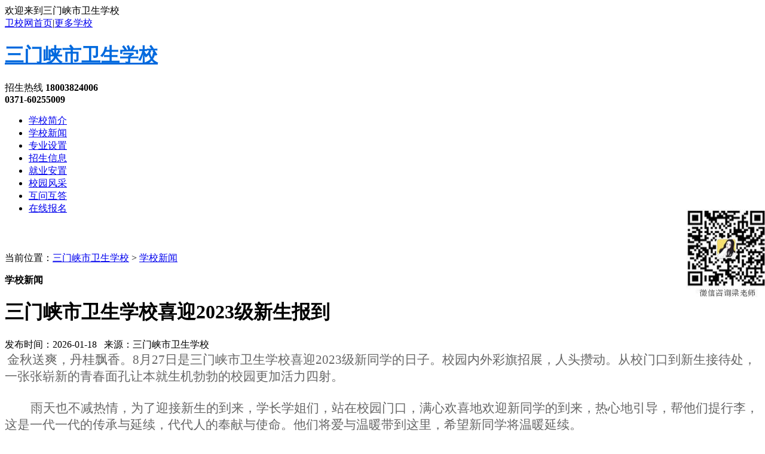

--- FILE ---
content_type: text/html;charset=UTF-8
request_url: https://12353-qw.hnszyjy.com/news/itemid-16377.shtml
body_size: 6604
content:
<!doctype html>
<html>
<head>
<meta charset="utf-8">
<meta name="viewport" content="width=device-width,height=device-height" />
<title>三门峡市卫生学校喜迎2023级新生报到_学校新闻_三门峡市卫生学校</title>
<meta name="keywords" content="三门峡市卫生学校喜迎2023级新生报到,三门峡市卫生学校" />
<meta name="description" content="金秋送爽，丹桂飘香。8月27日是三门峡市卫生学校喜迎2023级新同学的日子。校园内外彩旗招展，人头攒动。从校门口到新生接待处，一张张崭新的青春面孔让本就生机勃勃的校园更加活力四射。雨天也不减热情，为了迎接新" />
<link rel="shortcut icon" href="https://www.hnszyjy.com/images/apple-touch-icon-precomposed.png">
<link rel="stylesheet" type="text/css" href="https://www.hnszyjy.com/template/default/homepage/common.css">
<link rel="stylesheet" type="text/css" href="https://www.hnszyjy.com/template/default/homepage/index.css">
<link rel="stylesheet" type="text/css" href="https://www.hnszyjy.com/template/default/homepage/fancybox.css">
</head>
<body>
<div class="max top shouji2">
<div class="box">
<div class="left">欢迎来到三门峡市卫生学校</div>
<div class="right"> <a href="https://www.hnszyjy.com/">卫校网首页</a><span>|</span><a href="https://www.hnszyjy.com/">更多学校</a>
</div>
</div>
</div>
<div class="max xuexiao_header shouji">
<div class="box">
<div class="left">
<!--<img src="https://www.hnszyjy.com/skin/default/image/nopic1.gif" />-->
<div class="header_t">
<h1><a href="http://12353-qw.hnszyjy.com/" style="color: #0069de;">三门峡市卫生学校</a></h1>
<h2></h2>
</div>
</div>
<div class="right"> <span>招生热线</span> <strong>18003824006</br>0371-60255009</strong></div>
<!--<div class="right"> <span>招生热线</span> <strong>18039228057</br>18039228057</strong></div>-->
</div>
</div>
<div class="max nav shouji">
<div class="box">
<ul>
<!--<li > <a href="http://12353-qw.hnszyjy.com/" class="on" title="三门峡市卫生学校">网站首页</a></li>-->
<li ><a href="http://12353-qw.hnszyjy.com/introduce/"
title="学校简介">学校简介</a></li>
<li class="navhome" ><a href="http://12353-qw.hnszyjy.com/news/"
title="学校新闻">学校新闻</a></li>
<li ><a href="http://12353-qw.hnszyjy.com/zsap/"
title="专业设置">专业设置</a></li>
<li ><a href="http://12353-qw.hnszyjy.com/zsxx/"
title="招生信息">招生信息</a></li>
<li ><a href="http://12353-qw.hnszyjy.com/jyaz/"
title="就业安置">就业安置</a></li>
<li ><a href="http://12353-qw.hnszyjy.com/photo/"
title="校园风采">校园风采</a></li>
<li ><a href="http://12353-qw.hnszyjy.com/hwhd/"
title="互问互答">互问互答</a></li>
<li ><a href="http://12353-qw.hnszyjy.com/info/"
title="在线报名">在线报名</a></li>
</ul>
</div>
</div>
<div class="max xuexiaolist newslist" style="padding-top:30px;">
<div class="box" id="shouji">
<div class="left" id="shouji">
<div class="lmt3" id="shouji2">
<p>当前位置：<a href="/">三门峡市卫生学校</a> > <a
href="http://12353-qw.hnszyjy.com/news/">学校新闻</a></p>
<strong>学校新闻</strong>
</div>
<div class="biaoti">
<h1>三门峡市卫生学校喜迎2023级新生报到</h1>
<div class="b_p" id="shouji2">发布时间：2026-01-18 &nbsp;&nbsp;来源：三门峡市卫生学校&nbsp;&nbsp; </div>
</div>
<div class="zhengwen">
&nbsp;<span style="font-family: 宋体; font-size: 21px; color: rgb(102, 102, 102); text-indent: 43px;">金秋送爽，丹桂飘香。</span><span style="font-size: 21px; color: rgb(102, 102, 102); text-indent: 43px; box-sizing: border-box; font-family: Calibri;">8</span><span style="font-family: 宋体; font-size: 21px; color: rgb(102, 102, 102); text-indent: 43px;">月</span><span style="font-size: 21px; color: rgb(102, 102, 102); text-indent: 43px; box-sizing: border-box; font-family: Calibri;">27</span><span style="font-family: 宋体; font-size: 21px; color: rgb(102, 102, 102); text-indent: 43px;">日是三门峡市卫生学校喜迎</span><span style="font-size: 21px; color: rgb(102, 102, 102); text-indent: 43px; box-sizing: border-box; font-family: Calibri;">2023</span><span style="font-family: 宋体; font-size: 21px; color: rgb(102, 102, 102); text-indent: 43px;">级新同学的日子。校园内外彩旗招展，人头攒动。从校门口到新生接待处，一张张崭新的青春面孔让本就生机勃勃的校园更加活力四射。</span>
<p style="box-sizing: border-box; margin: 0px; padding: 0px; color: rgb(102, 102, 102); font-family: -apple-system, Bl<em></em>inkMacSystemFont, &quot;Segoe UI&quot;, Roboto, &quot;Helvetica Neue&quot;, Arial, &quot;Noto Sans&quot;, sans-serif, &quot;Apple Color Emoji&quot;, &quot;Segoe UI Emoji&quot;, &quot;Segoe UI Symbol&quot;, &quot;Noto Color Emoji&quot;; text-indent: 0px; text-align: center;"><span style="box-sizing: border-box; font-family: 宋体; font-size: 21px;">&nbsp;<img src="https://www.smxswx.com/static/upload/image/20230906/1693971075819411.jpg" width="711" height="564" style="box-sizing: border-box; vertical-align: middle; border-style: none; max-width: 100%; width: 711px; height: 564px;" alt="" /></span></p>
<p style="box-sizing: border-box; margin: 0px; padding: 0px; color: rgb(102, 102, 102); font-family: -apple-system, Bl<em></em>inkMacSystemFont, &quot;Segoe UI&quot;, Roboto, &quot;Helvetica Neue&quot;, Arial, &quot;Noto Sans&quot;, sans-serif, &quot;Apple Color Emoji&quot;, &quot;Segoe UI Emoji&quot;, &quot;Segoe UI Symbol&quot;, &quot;Noto Color Emoji&quot;; text-indent: 43px;"><span style="box-sizing: border-box; font-family: Calibri; font-size: 21px;"><span style="box-sizing: border-box; font-family: 宋体;">雨天也不减热情</span></span><span style="box-sizing: border-box; font-family: 宋体; font-size: 21px;">，</span><span style="box-sizing: border-box; font-family: Calibri; font-size: 21px;"><span style="box-sizing: border-box; font-family: 宋体;">为了迎接</span></span><span style="box-sizing: border-box; font-family: 宋体; font-size: 21px;">新生</span><span style="box-sizing: border-box; font-family: Calibri; font-size: 21px;"><span style="box-sizing: border-box; font-family: 宋体;">的到来，学长学姐们，站在校园门口，满心欢喜地欢迎</span></span><span style="box-sizing: border-box; font-family: 宋体; font-size: 21px;">新同学</span><span style="box-sizing: border-box; font-family: Calibri; font-size: 21px;"><span style="box-sizing: border-box; font-family: 宋体;">的到来，热心地引导，帮</span></span><span style="box-sizing: border-box; font-family: 宋体; font-size: 21px;">他</span><span style="box-sizing: border-box; font-family: Calibri; font-size: 21px;"><span style="box-sizing: border-box; font-family: 宋体;">们提行李，这是一代一代的传承与延续，代代人的奉献与使命。</span></span><span style="box-sizing: border-box; font-family: 宋体; font-size: 21px;">他</span><span style="box-sizing: border-box; font-family: Calibri; font-size: 21px;"><span style="box-sizing: border-box; font-family: 宋体;">们将爱与温暖带到这里，希望</span></span><span style="box-sizing: border-box; font-family: 宋体; font-size: 21px;">新同学</span><span style="box-sizing: border-box; font-family: Calibri; font-size: 21px;"><span style="box-sizing: border-box; font-family: 宋体;">将温暖延续。</span></span></p>
<p style="box-sizing: border-box; margin: 0px; padding: 0px; color: rgb(102, 102, 102); font-family: -apple-system, Bl<em></em>inkMacSystemFont, &quot;Segoe UI&quot;, Roboto, &quot;Helvetica Neue&quot;, Arial, &quot;Noto Sans&quot;, sans-serif, &quot;Apple Color Emoji&quot;, &quot;Segoe UI Emoji&quot;, &quot;Segoe UI Symbol&quot;, &quot;Noto Color Emoji&quot;; text-indent: 0px; text-align: center;">&nbsp;</p>
<p style="box-sizing: border-box; margin: 0px; padding: 0px; color: rgb(102, 102, 102); font-family: -apple-system, Bl<em></em>inkMacSystemFont, &quot;Segoe UI&quot;, Roboto, &quot;Helvetica Neue&quot;, Arial, &quot;Noto Sans&quot;, sans-serif, &quot;Apple Color Emoji&quot;, &quot;Segoe UI Emoji&quot;, &quot;Segoe UI Symbol&quot;, &quot;Noto Color Emoji&quot;; text-indent: 0px;">&nbsp;</p>
<p style="box-sizing: border-box; margin: 0px; padding: 0px; color: rgb(102, 102, 102); font-family: -apple-system, Bl<em></em>inkMacSystemFont, &quot;Segoe UI&quot;, Roboto, &quot;Helvetica Neue&quot;, Arial, &quot;Noto Sans&quot;, sans-serif, &quot;Apple Color Emoji&quot;, &quot;Segoe UI Emoji&quot;, &quot;Segoe UI Symbol&quot;, &quot;Noto Color Emoji&quot;; text-indent: 0px; text-align: center;"><img src="http://smxswx.com/static/upload/image/20230906/1693971081575090.jpg" width="707" height="551" style="box-sizing: border-box; vertical-align: middle; border-style: none; max-width: 100%; width: 707px; height: 551px;" alt="" /></p>
<p style="box-sizing: border-box; margin: 0px; padding: 0px; color: rgb(102, 102, 102); font-family: -apple-system, Bl<em></em>inkMacSystemFont, &quot;Segoe UI&quot;, Roboto, &quot;Helvetica Neue&quot;, Arial, &quot;Noto Sans&quot;, sans-serif, &quot;Apple Color Emoji&quot;, &quot;Segoe UI Emoji&quot;, &quot;Segoe UI Symbol&quot;, &quot;Noto Color Emoji&quot;; text-indent: 0px; text-align: center;"><img src="http://smxswx.com/static/upload/image/20230906/1693971089136470.jpg" width="708" height="666" style="box-sizing: border-box; vertical-align: middle; border-style: none; max-width: 100%; width: 708px; height: 666px;" alt="" /></p>
<p style="box-sizing: border-box; margin: 0px; padding: 0px; color: rgb(102, 102, 102); font-family: -apple-system, Bl<em></em>inkMacSystemFont, &quot;Segoe UI&quot;, Roboto, &quot;Helvetica Neue&quot;, Arial, &quot;Noto Sans&quot;, sans-serif, &quot;Apple Color Emoji&quot;, &quot;Segoe UI Emoji&quot;, &quot;Segoe UI Symbol&quot;, &quot;Noto Color Emoji&quot;; text-indent: 0px; text-align: center;"><span style="box-sizing: border-box; font-family: Calibri; font-size: 21px;">&nbsp;</span></p>
<p style="box-sizing: border-box; margin: 0px; padding: 0px; color: rgb(102, 102, 102); font-family: -apple-system, Bl<em></em>inkMacSystemFont, &quot;Segoe UI&quot;, Roboto, &quot;Helvetica Neue&quot;, Arial, &quot;Noto Sans&quot;, sans-serif, &quot;Apple Color Emoji&quot;, &quot;Segoe UI Emoji&quot;, &quot;Segoe UI Symbol&quot;, &quot;Noto Color Emoji&quot;; text-indent: 43px;"><span style="box-sizing: border-box; font-family: 宋体; font-size: 21px;">迎新现场有条不紊、井然有序。</span><span style="box-sizing: border-box; font-family: Calibri; font-size: 21px;"><span style="box-sizing: border-box; font-family: 宋体;">各班班主任、老师认真负责地收集学生资料，对学生和家长不清楚的地方耐心解答，争取做到细致周到，赢得家长一致好评。</span></span></p>
<p style="box-sizing: border-box; margin: 0px; padding: 0px; color: rgb(102, 102, 102); font-family: -apple-system, Bl<em></em>inkMacSystemFont, &quot;Segoe UI&quot;, Roboto, &quot;Helvetica Neue&quot;, Arial, &quot;Noto Sans&quot;, sans-serif, &quot;Apple Color Emoji&quot;, &quot;Segoe UI Emoji&quot;, &quot;Segoe UI Symbol&quot;, &quot;Noto Color Emoji&quot;; text-indent: 0px; text-align: center;"><span style="box-sizing: border-box; font-family: Calibri; font-size: 21px;"><img src="https://www.smxswx.com/static/upload/image/20230906/1693971089169485.jpg" width="702" height="597" style="box-sizing: border-box; vertical-align: middle; border-style: none; max-width: 100%; width: 702px; height: 597px;" alt="" />&nbsp;</span></p>
<p style="box-sizing: border-box; margin: 0px; padding: 0px; color: rgb(102, 102, 102); font-family: -apple-system, Bl<em></em>inkMacSystemFont, &quot;Segoe UI&quot;, Roboto, &quot;Helvetica Neue&quot;, Arial, &quot;Noto Sans&quot;, sans-serif, &quot;Apple Color Emoji&quot;, &quot;Segoe UI Emoji&quot;, &quot;Segoe UI Symbol&quot;, &quot;Noto Color Emoji&quot;; text-indent: 0px;"><span style="box-sizing: border-box; font-family: Calibri; font-size: 21px;">&nbsp; &nbsp; &nbsp;<span style="box-sizing: border-box; font-family: 宋体;">美好的故事已经有了开头，新的征程我们将并肩而行。希望每一个加入</span></span><span style="box-sizing: border-box; font-family: 宋体; font-size: 21px;">卫校</span><span style="box-sizing: border-box; font-family: Calibri; font-size: 21px;"><span style="box-sizing: border-box; font-family: 宋体;">的学子都能以最饱满的精神、最昂扬的斗志去迎接新的挑战，</span></span><span style="box-sizing: border-box; font-family: 宋体; font-size: 21px;">相信</span><span style="box-sizing: border-box; font-family: Calibri; font-size: 21px;"><span style="box-sizing: border-box; font-family: 宋体;">同学们</span></span><span style="box-sizing: border-box; font-family: 宋体; font-size: 21px;">一</span><span style="box-sizing: border-box; font-family: Calibri; font-size: 21px;"><span style="box-sizing: border-box; font-family: 宋体;">定能收获知识与技能</span></span><span style="box-sizing: border-box; font-family: 宋体; font-size: 21px;">，</span><span style="box-sizing: border-box; font-family: Calibri; font-size: 21px;"><span style="box-sizing: border-box; font-family: 宋体;">打造属于自己的精彩人生。</span></span></p></br></br>
本文来源：<strong><a href="https://www.hnszyjy.com/">河南卫校网</a></strong>https://www.hnszyjy.com/</br>
本文标题：<strong><a href="http://12353-qw.hnszyjy.com/news/itemid-16377.shtml">三门峡市卫生学校喜迎2023级新生报到</a></strong></br>
本文地址：http://12353-qw.hnszyjy.com/news/itemid-16377.shtml</br>
</div>
<div class="fn">
<p>上一篇：</p>
<p>下一篇：</p>
</div>
<div class="xiangguanxinwen">
<div class="lmt3">
<strong>相关新闻</strong>
</div>
<ul>
</ul>
</div>
</div>
<div class="right" id="shouji2">
<div class="sidebar_baoming">
<div class="tit">快速报名登记</div>
<ul>
<form action="https://www.hnszyjy.com/guestbook/index.php" enctype='multipart/form-data' method="post"
onSubmit="return check();" name='feedback' class="form-inline findus" id="contact-form">
<input type="hidden" name="forward"
value="http://154734.vhost223.cloudvhost.cn/admin1.php?moduleid=3&file=announce&action=html&all=1&one=0" />
<input type="hidden" name="itemid" value="6" />
<input type="hidden" name="userid" value="" />
<li> <span>姓名：</span>
<input name="truename" id="truename" type="text" placeholder="您的姓名 *">
</li>
<li> <span>电话：</span>
<input name="phone" id="phone" type="text" placeholder="您的电话/微信 *">
</li>
<li> <span>学历：</span>
<select name="xueli" id="xueli">
<option>初中</option>
<option>高中</option>
<option>中专</option>
<option>其他</option>
</select>
</li>
<li> <span>专业：</span>
<input name="content" id="zhuanye" type="text" placeholder="您的意向专业">
</li>
<li> <span>院校：</span>
<input name="bmyx" id="phone1" type="text" value="三门峡市卫生学校">
</li>
<li>
<input name="submit" id="button" type="submit" value="立即报名">
</li>
</form>
</ul>
</div>
<div class="sidebar_zhuanye">
<div class="tit">热门学校</div>
<ul>
<li><a href="http://la.hnszyjy.com/">
<img src="https://www.hnszyjy.com/file/upload/202204/28/105106111.jpg" alt="郑焦作护理学校">
<strong>焦作护理学校</strong>
<p>&nbsp;焦作护理学校是经河南省教育厅批准纳入国家统招计划的一所...</p>
</a></li>
<li><a href="http://lyzyy.hnszyjy.com/">
<img src="https://www.hnszyjy.com/file/upload/202208/02/161347561.jpg" alt="郑洛阳市中医药学校">
<strong>洛阳市中医药学校</strong>
<p>&nbsp; &nbsp;洛阳市中医药学校位于洛阳市嵩县工贸开发区，是一所...</p>
</a></li>
<li><a href="http://hhhl-12.hnszyjy.com/">
<img src="https://www.hnszyjy.com/file/upload/202206/18/16253967255.jpg" alt="郑郑州黄河护理职业学院中专部">
<strong>郑州黄河护理职业学院中专部</strong>
<p>郑州黄河护理职业学院座落于河南省省会郑州，是经河南省人民政府...</p>
</a></li>
<li><a href="http://sq.hnszyjy.com/">
<img src="https://www.hnszyjy.com/file/upload/202204/28/103631961.jpg" alt="郑郑州树青医学中等专业学校">
<strong>郑州树青医学中等专业学校</strong>
<p>&nbsp; &nbsp;郑州澍(音&quot;树&quot;)树青医学中等专业学校原名为河南医学...</p>
</a></li>
<li><a href="http://xxws.hnszyjy.com/">
<img src="https://www.hnszyjy.com/file/upload/202204/28/103529381.jpg" alt="郑新乡市卫生学校">
<strong>新乡市卫生学校</strong>
<p>&nbsp;

新乡卫生学校先后荣获 &quot;河南省文明单位&quot;、 &quot;河南省大中专...</p>
</a></li>
<li><a href="http://zj.hnszyjy.com/">
<img src="https://www.hnszyjy.com/file/upload/202204/28/105333601.jpg" alt="郑郑州仲景国医中等专业学校">
<strong>郑州仲景国医中等专业学校</strong>
<p>&nbsp; &nbsp; &nbsp; &nbsp;郑州仲景国医中等专业学校，是郑州市...</p>
</a></li>
<li><a href="http://ws.hnszyjy.com/">
<img src="https://www.hnszyjy.com/file/upload/202204/28/103405221.jpg" alt="郑郑州市卫生学校">
<strong>郑州市卫生学校</strong>
<p>&nbsp; &nbsp; &nbsp;&nbsp;郑州卫校创建于1951年，是郑州市唯一...</p>
</a></li>
<li><a href="http://lhwx.hnszyjy.com/">
<img src="https://www.hnszyjy.com/file/upload/202206/18/11212868258.jpg" alt="郑漯河卫生中等专业学校">
<strong>漯河卫生中等专业学校</strong>
<p>&nbsp;漯河卫生中等专业学校是经河南省教育厅、省卫健委批准的一...</p>
</a></li>
</ul>
</div>
</div>
</div>
</div>
<div class="max footer shouji">
<div class="box shouji">
<p>
<a href="http://12353-qw.hnszyjy.com/introduce/" title="学校简介">学校简介</a>
<a href="http://12353-qw.hnszyjy.com/news/" title="学校新闻">学校新闻</a>
<a href="http://12353-qw.hnszyjy.com/zsap/" title="专业设置">专业设置</a>
<a href="http://12353-qw.hnszyjy.com/zsxx/" title="招生信息">招生信息</a>
<a href="http://12353-qw.hnszyjy.com/jyaz/" title="就业安置">就业安置</a>
<a href="http://12353-qw.hnszyjy.com/photo/" title="校园风采">校园风采</a>
<a href="http://12353-qw.hnszyjy.com/hwhd/" title="互问互答">互问互答</a>
<a href="http://12353-qw.hnszyjy.com/info/" title="在线报名">在线报名</a>
</p>
<p>(c)2008-2025 hnszyjy.com All Rights Reserved 本网站一切招生信息来源于各学校招生简章，如有出入，以学校官方通知为准 http://www.hnszyjy.com/</p>
</div>
</div>
<div id="divFixed" class="fixed-bottom" style="z-index: 10;">
<img src="https://www.hnszyjy.com/weixin4.jpg" alt="微信二维码" width="150" height="150" border="0" />
</div>
<!--tq
<SCRIPT LANGUAGE="JavaScript" src=http://float2006.tq.cn/floatcard?adminid=9704422&sort=0 ></SCRIPT>-->
<!--客服
<script language="JavaScript" src="" type="text/javascript" charset="utf-8"></script>-->
<!--百度统计
<script>
var _hmt = _hmt || [];
(function() {
  var hm = document.createElement("script");
  hm.src = "//hm.baidu.com/hm.js?b0fd08352a36e05f318ca636164ee543";
  var s = document.getElementsByTagName("script")[0]; 
  s.parentNode.insertBefore(hm, s);
})();
</script>-->
<!-- 微信二维码 
 
<div id="divFixed" class="fixed-bottom" style="top:350px;">  
<img src="http://www.hndzzzs.com/weixin.jpg" alt="微信二维码" width="130" border="0"  />  
</div>   
-->
<style>
/*  IE8 火狐? 谷歌等 固定样式  */
.fixed-bottom {
position: fixed;
top: 350px;
width: 130px;
right: 0;
margin-right: 10px;
}
/*  IE6 固定样式 */
* html,
* html body
/* 修正IE6振动bug */
{
background-image: url(about:blank);
/*用浏览器空白页面作为背景*/
background-attachment: fixed;
/* prevent screen flash in IE6 确保滚动条滚动时，元素不闪动*/
}
* html .fixed-top
/* IE6 头部固定 */
{
position: absolute;
bottom: auto;
top: expression(eval(document.documentElement.scrollTop));
}
* html .fixed-right
/* IE6 右侧固定 */
{
position: absolute;
right: auto;
left: expression(eval(document.documentElement.scrollLeft+document.documentElement.clientWidth-this.offsetWidth)-(parseInt(this.currentStyle.marginLeft, 10)||0)-(parseInt(this.currentStyle.marginRight, 10)||0));
}
* html .fixed-bottom
/* IE6 底部固定 */
{
position: absolute;
bottom: auto;
top: expression(eval(document.documentElement.scrollTop+document.documentElement.clientHeight-this.offsetHeight-(parseInt(this.currentStyle.marginTop, 10)||0)-(parseInt(this.currentStyle.marginBottom, 10)||0)));
}
* html .fixed-left
/* IE6 左侧固定 */
{
position: absolute;
right: auto;
left: expression(eval(document.documentElement.scrollLeft));
}
</style>
</body>
</html>
